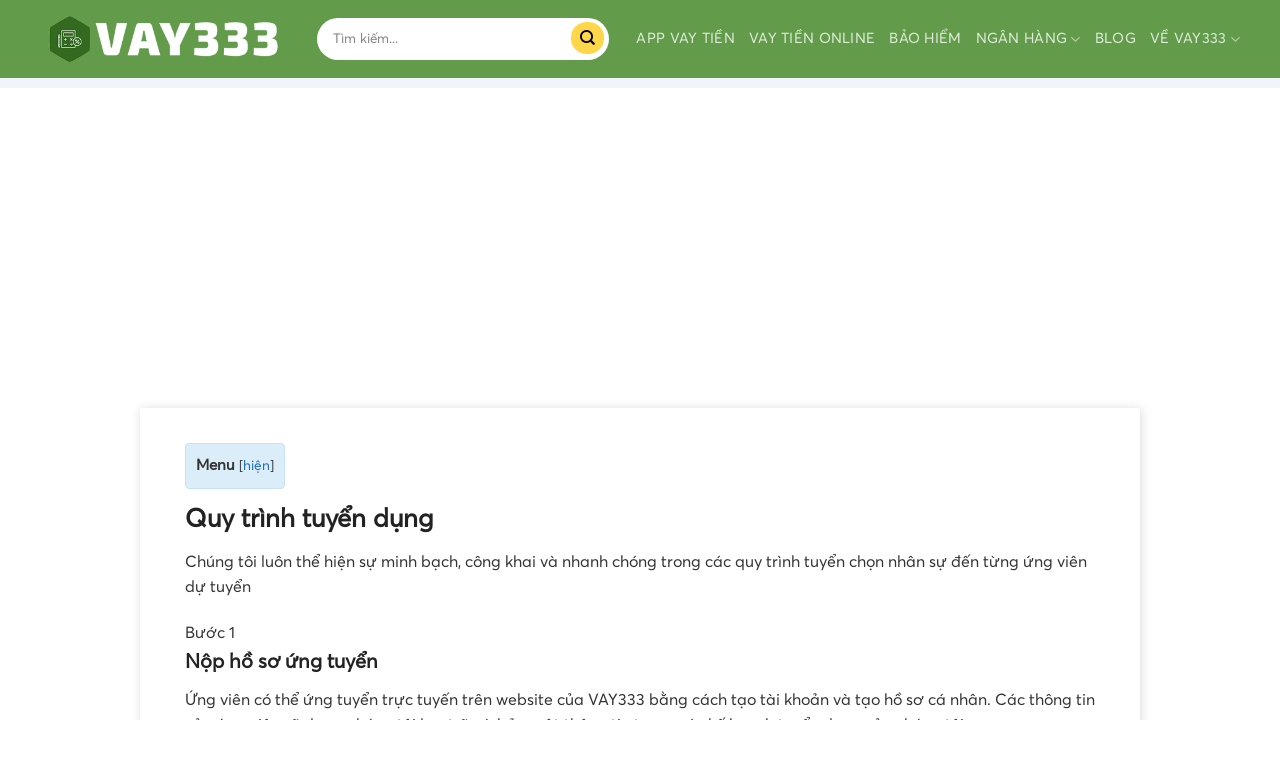

--- FILE ---
content_type: text/html; charset=UTF-8
request_url: https://vay333.net/tuyen-dung
body_size: 19166
content:
<!DOCTYPE html>
<!--[if IE 9 ]> <html lang="vi" prefix="og: https://ogp.me/ns#" class="ie9 loading-site no-js"> <![endif]-->
<!--[if IE 8 ]> <html lang="vi" prefix="og: https://ogp.me/ns#" class="ie8 loading-site no-js"> <![endif]-->
<!--[if (gte IE 9)|!(IE)]><!--><html lang="vi" prefix="og: https://ogp.me/ns#" class="loading-site no-js"> <!--<![endif]-->
<head>
	<meta charset="UTF-8" />
	<link rel="profile" href="http://gmpg.org/xfn/11" />
	<link rel="pingback" href="" />

	<script>(function(html){html.className = html.className.replace(/\bno-js\b/,'js')})(document.documentElement);</script>
	<style>img:is([sizes="auto" i], [sizes^="auto," i]) { contain-intrinsic-size: 3000px 1500px }</style>
	<meta name="viewport" content="width=device-width, initial-scale=1, maximum-scale=1" />
<!-- Search Engine Optimization by Rank Math - https://s.rankmath.com/home -->
<title>Tuyển dụng - Vay 333</title><link rel="stylesheet" href="https://vay333.net/wp-content/cache/min/1/ecf5a33c347c3136432402d9072830ce.css" media="all" data-minify="1" />
<meta name="description" content="Chúng tôi luôn thể hiện sự minh bạch, công khai và nhanh chóng trong các quy trình tuyển chọn nhân sự đến từng ứng viên dự tuyển"/>
<meta name="robots" content="follow, index, max-snippet:-1, max-video-preview:-1, max-image-preview:large"/>
<link rel="canonical" href="https://vay333.net/tuyen-dung" />
<meta property="og:locale" content="vi_VN" />
<meta property="og:type" content="article" />
<meta property="og:title" content="Tuyển dụng - Vay 333" />
<meta property="og:description" content="Chúng tôi luôn thể hiện sự minh bạch, công khai và nhanh chóng trong các quy trình tuyển chọn nhân sự đến từng ứng viên dự tuyển" />
<meta property="og:url" content="https://vay333.net/tuyen-dung" />
<meta property="og:site_name" content="Vay 333" />
<meta property="article:author" content="https://www.facebook.com/profile.php?id=100078419541965" />
<meta property="og:updated_time" content="2021-08-16T14:12:21+00:00" />
<meta name="twitter:card" content="summary_large_image" />
<meta name="twitter:title" content="Tuyển dụng - Vay 333" />
<meta name="twitter:description" content="Chúng tôi luôn thể hiện sự minh bạch, công khai và nhanh chóng trong các quy trình tuyển chọn nhân sự đến từng ứng viên dự tuyển" />
<meta name="twitter:label1" content="Time to read" />
<meta name="twitter:data1" content="1 minute" />
<!-- /Rank Math WordPress SEO plugin -->

<link rel='dns-prefetch' href='//cdn.jsdelivr.net' />

<link rel="alternate" type="application/rss+xml" title="Dòng thông tin Vay 333 &raquo;" href="https://vay333.net/feed" />
<link rel="alternate" type="application/rss+xml" title="Vay 333 &raquo; Dòng bình luận" href="https://vay333.net/comments/feed" />
<link rel="prefetch" href="https://vay333.net/wp-content/themes/flatsome/assets/js/chunk.countup.fe2c1016.js" />
<link rel="prefetch" href="https://vay333.net/wp-content/themes/flatsome/assets/js/chunk.sticky-sidebar.a58a6557.js" />
<link rel="prefetch" href="https://vay333.net/wp-content/themes/flatsome/assets/js/chunk.tooltips.29144c1c.js" />
<link rel="prefetch" href="https://vay333.net/wp-content/themes/flatsome/assets/js/chunk.vendors-popups.947eca5c.js" />
<link rel="prefetch" href="https://vay333.net/wp-content/themes/flatsome/assets/js/chunk.vendors-slider.f0d2cbc9.js" />
<style id='classic-theme-styles-inline-css' type='text/css'>
/*! This file is auto-generated */
.wp-block-button__link{color:#fff;background-color:#32373c;border-radius:9999px;box-shadow:none;text-decoration:none;padding:calc(.667em + 2px) calc(1.333em + 2px);font-size:1.125em}.wp-block-file__button{background:#32373c;color:#fff;text-decoration:none}
</style>



<style id='flatsome-main-inline-css' type='text/css'>
@font-face {
				font-family: "fl-icons";
				font-display: block;
				src: url(https://vay333.net/wp-content/themes/flatsome/assets/css/icons/fl-icons.eot?v=3.15.3);
				src:
					url(https://vay333.net/wp-content/themes/flatsome/assets/css/icons/fl-icons.eot#iefix?v=3.15.3) format("embedded-opentype"),
					url(https://vay333.net/wp-content/themes/flatsome/assets/css/icons/fl-icons.woff2?v=3.15.3) format("woff2"),
					url(https://vay333.net/wp-content/themes/flatsome/assets/css/icons/fl-icons.ttf?v=3.15.3) format("truetype"),
					url(https://vay333.net/wp-content/themes/flatsome/assets/css/icons/fl-icons.woff?v=3.15.3) format("woff"),
					url(https://vay333.net/wp-content/themes/flatsome/assets/css/icons/fl-icons.svg?v=3.15.3#fl-icons) format("svg");
			}
</style>

<style id='rocket-lazyload-inline-css' type='text/css'>
.rll-youtube-player{position:relative;padding-bottom:56.23%;height:0;overflow:hidden;max-width:100%;}.rll-youtube-player:focus-within{outline: 2px solid currentColor;outline-offset: 5px;}.rll-youtube-player iframe{position:absolute;top:0;left:0;width:100%;height:100%;z-index:100;background:0 0}.rll-youtube-player img{bottom:0;display:block;left:0;margin:auto;max-width:100%;width:100%;position:absolute;right:0;top:0;border:none;height:auto;-webkit-transition:.4s all;-moz-transition:.4s all;transition:.4s all}.rll-youtube-player img:hover{-webkit-filter:brightness(75%)}.rll-youtube-player .play{height:100%;width:100%;left:0;top:0;position:absolute;background:url(https://vay333.net/wp-content/plugins/wp-rocket/assets/img/youtube.png) no-repeat center;background-color: transparent !important;cursor:pointer;border:none;}
</style>
<script type="text/javascript" src="https://vay333.net/wp-includes/js/jquery/jquery.min.js?ver=3.7.1" id="jquery-core-js"></script>
<script type="text/javascript" src="https://vay333.net/wp-includes/js/jquery/jquery-migrate.min.js?ver=3.4.1" id="jquery-migrate-js"></script>
<link rel="https://api.w.org/" href="https://vay333.net/wp-json/" /><link rel="alternate" title="JSON" type="application/json" href="https://vay333.net/wp-json/wp/v2/pages/1030" />
<link rel='shortlink' href='https://vay333.net/?p=1030' />
<link rel="alternate" title="oNhúng (JSON)" type="application/json+oembed" href="https://vay333.net/wp-json/oembed/1.0/embed?url=https%3A%2F%2Fvay333.net%2Ftuyen-dung" />
<link rel="alternate" title="oNhúng (XML)" type="text/xml+oembed" href="https://vay333.net/wp-json/oembed/1.0/embed?url=https%3A%2F%2Fvay333.net%2Ftuyen-dung&#038;format=xml" />
<!-- Global site tag (gtag.js) - Google Analytics -->
<script async src="https://www.googletagmanager.com/gtag/js?id=G-G7RQVYK3SW"></script>
<script>
  window.dataLayer = window.dataLayer || [];
  function gtag(){dataLayer.push(arguments);}
  gtag('js', new Date());

  gtag('config', 'G-G7RQVYK3SW');
</script>


<!-- Google Tag Manager -->
<script>(function(w,d,s,l,i){w[l]=w[l]||[];w[l].push({'gtm.start':
new Date().getTime(),event:'gtm.js'});var f=d.getElementsByTagName(s)[0],
j=d.createElement(s),dl=l!='dataLayer'?'&l='+l:'';j.async=true;j.src=
'https://www.googletagmanager.com/gtm.js?id='+i+dl;f.parentNode.insertBefore(j,f);
})(window,document,'script','dataLayer','GTM-MTDBKQV');</script>
<!-- End Google Tag Manager -->


<script async src="https://pagead2.googlesyndication.com/pagead/js/adsbygoogle.js?client=ca-pub-5092619545169639"
     crossorigin="anonymous"></script>


<meta name="google-site-verification" content="sTpcpQb45iCeOjHfIW8lw9FZHmrJ0g5wv1_UwalAclY" />




<script 
type="application/ld+json">
{"@context":"https://schema.org/",
"@graph":[{
"@type":"website",
"@id":"https://vay333.net/#website",
"name":"VAY333",
"url":"https://vay333.net/",
"description":"VAY333 là công ty tư vấn và so sánh các sản phẩm vay tiền online nhanh giúp khách hàng giải quyết nhu cầu tài chính.",
"publisher":{"@id":"kg:/g/11bzvbqpnh"},
"author":{"@id":"kg:/g/11bzvbqpnh"},
"copyrightHolder":{
"@id":"kg:/g/11bzvbqpnh"
},
"about":{"@type":"thing","@id":"kg:/m/05zwgtp",
"name":"Financial Services",
"url":"https://vay333.net/vay-tien/",
"additionalType":"https://en.wikipedia.org/wiki/Financial_services",
"Description":"Financial services are the economic services provided by the finance industry, which encompasses a broad range of businesses that manage money, including credit unions, banks, credit-card companies, insurance companies, accountancy companies, consumer-finance companies, stock brokerages, investment funds, individual managers, and some government-sponsored enterprises",
"sameas":"https://en.wikipedia.org/wiki/Finance"}},
{
"@type":"webpage",
"@id":"https://vay333.net/#webpage",
"name":"#1 Financial Services Agency | VAY333",
"headline":"Financial Services",
"primaryImageOfPage":{"@id":"https://vay333.net/#primaryimage"},
"description":"VAY333 là công ty tư vấn và so sánh các sản phẩm vay tiền online nhanh giúp khách hàng giải quyết nhu cầu tài chính.",
"url":"https://vay333.net/",
"inLanguage":"Vi-VN",
"isPartOf":{"@id":"https://vay333.net/#website"}},
{
"@type":"LocalBusiness",
"@id":"kg:/g/11bzvbqpnh",
"name":"VAY333",
"legalName":"Công ty TNHH TNHH tư vấn tài chính VAY333",

"additionalType":
["công ty VAY333","VAY333"],
"description":"VAY333 là công ty tư vấn và so sánh các sản phẩm vay tiền online nhanh giúp khách hàng giải quyết nhu cầu tài chính.",
"url":"https://vay333.net/",
"mainEntityOfPage":{
"@type":"webpage",
"@id":"https://vay333.net/about/#webpage"},
"sameAs":[
"https://vay333net.blogspot.com/",
"https://www.linkedin.com/in/vay333/",
"https://www.youtube.com/channel/UCNnWodSWIeFXNNftaiY6IJA/about",
"https://www.pinterest.com/vay333net/",
"https://vay333.tumblr.com/",
"https://www.flickr.com/people/193032026@N05/",
"https://en.gravatar.com/vay333",
"https://about.me/vay333"],
"currenciesAccepted":"VND",
"openingHours":["Mo, Tu, We, Th, Fr, Sa"],
"paymentAccepted":["Cash","Credit Card"],
"priceRange":"750000-450000000",
"logo":{
"@type":"ImageObject",
"@id":"https://vay333.net/#logo",
"url":"https://vay333.net/wp-content/uploads/2021/04/cropped-VAY333-1.jpg",
"width":200,"height":26},
"slogan":"Tư vấn tài chính vay tiền Online",
"image":{"@id":"https://vay333.net/#logo"},
"location":
{
"@type":"PostalAddress","@id":
"https://vay333.net/#address",
"name":"Văn phòng đại diện",
"streetAddress":"100 Bạch Đằng, Phường 2, Tân Bình, Thành phố Hồ Chí Minh, Việt Nam",
"addressLocality":"Tân Bình",
"addressRegion":"Thành phố Hồ Chí Minh",
"addressCountry":"Việt Nam"},
"address":{"@id":"https://vay333.net/#address"},
"hasMap":"https://g.page/vay333?share",
"areaServed":{
"@type":"AdministrativeArea",
"name":"Việt Nam",
"@id":"kg:/m/01crd5",
"url":"https://vi.wikipedia.org/wiki/Vi%E1%BB%87t_Nam",
"hasMap":"https://www.google.com/maps?cid=12698937955444482750"},
"award":"Công ty TNHH tư vấn tài chính VAY333",
"contactPoint":{
"@type":"contactPoint",
"email":"vay333.net@gmail.com",
"telephone":"+84910081999",
"areaServed":{"@id":"kg:/m/01crd5"}},
"telephone":"+84910081999",
"employees":{
"@type":"person",
"name":"Trúc Hoa",
"url":["https://vay333.net/vay-tien/author/truchoa/"],
"image":"https://vay333.net/vay-tien/author/truchoa/",
"jobTitle":{
"@type":"DefinedTerm",
"name":"Finance Manager",
"description":"A financial adviser or financial advisor is a professional who provides financial services to clients based on their financial situation. In many countries, financial advisors must complete specific training and be registered with a regulatory body in order to provide advice.",
"url":"https://targetjobs.co.uk/careers-advice/job-descriptions/279529-financial-manager-job-description"}},
"founder":{
"@type":"Person",
"alternateName":["Nguyễn Thành Phúc","Nguyen Thanh Phuc"],
"sameAs":[
"https://www.facebook.com/profile.php?id=100078419541965",
"https://vay333.net/nguyen-thanh-phuc",
"https://gocnhin.com.vn/11855/pho-tong-giam-doc-nguyen-thanh-phuc-khong-co-viec-nhan-vien-fe-credit-den-nha-khach-hang-de-thu-hoi-no.html",
"https://cafebiz.vn/pho-tgd-fe-credit-cho-vay-tieu-dung-100-la-tin-chap-khong-tai-san-dam-bao-neu-khong-goi-dien-lam-sao-doi-duoc-no-20210325132730736.chn",
"https://etime.danviet.vn/pho-tgd-fe-credit-hay-de-tai-chinh-tieu-dung-phat-trien-theo-thi-truong-20210326094014933.htm"],
"address":{
"@type":
"PostalAddress","addressLocality":"Hà Nội, Việt Nam","addressRegion":"Việt Nam"},
"knows":[{"@context":"https://schema.org",
"@type":"Person",
"sameAs":[
"https://vi.wikipedia.org/wiki/Warren_Buffett"],
"name":"Warren Buffett",
"jobTitle":"CEO",
"WorksFor":"Berkshire Hathaway",
"birthDate":"1930-8-30T17:00:00.000Z",
"url":"https://vi.wikipedia.org/wiki/Warren_Buffett",
"@id":"kg:/m/026w6n_",
"mainEntityOfPage":"https://vi.wikipedia.org/wiki/Warren_Buffett",
"image":"https://upload.wikimedia.org/wikipedia/commons/thumb/5/51/Warren_Buffett_KU_Visit.jpg/405px-Warren_Buffett_KU_Visit.jpg"}],
"knowsAbout":[{
"@type":"Specialty",
"additionalType":["https://www.google.com.vn/search?q=online+financial+advice&sxsrf=ALeKk01p6mhO4V-V6fzsMOg10vmpAqXmyg%3A1621652898738&ei=onWoYL2qLL6Or7wPoca64AI&oq=online+financial+advice&gs_lcp=[base64]&sclient=gws-wiz&ved=0ahUKEwi9g-nnp9zwAhU-x4sBHSGjDiwQ4dUDCA4&uact=5"],
"sameAs":["https://en.wikipedia.org/wiki/Financial_services"],
"name":"Cho vay tiền online",
"description":"Trong tài chính, một khoản vay là việc một cá nhân, tổ chức hay thực thể cho một cá nhân, tổ chức hay thực thể khác mượn tiền. Khoản vay không kỳ hạn là một hình thức cho vay ngắn hạn",
"url":"https://vay333.net/vay-tien/","@id":"kg:/m/019qb_"}],
"url":"https://vay333.net/vay-tien/author/vay333",
"mainEntityOfPage":"https://vay333.net/vay-tien/author/vay333",
"@id":"https://vay333.net/vay-tien/author/vay333#person",
"familyName":"Nguyễn",
"additionalName":"Thành",
"givenName":"Phúc",
"name":"Nguyễn Thành Phúc",
"height":"1m68",
"description":"Ông Nguyễn Thành Phúc là 1 trong 13 thành viên sáng lập Công ty TNHH tư vấn tài chính Vay333 và hiện đang giữ chức Tổng giám đốc VAY333. Tốt nghiệp Đại học Quốc tế RMIT Việt Nam, sau đó đi làm với gần 10 năm kinh nghiệm làm việc tại các công ty tài chính lớn của Việt Nam. Ông có đóng góp to lớn vào sự phát triển của Công ty TNHH tư vấn tài chính Vay333.",
"jobTitle":{
"@type":"DefinedTerm","name":"CEO",
"description":"CEO là viết tắt của từ Chief Executive Officer, có nghĩa là giám đốc điều hành, giữ trách nhiệm thực hiện những chính sách của hội đồng quản trị. Ở những tập đoàn có tổ chức chặt chẽ, các bạn sẽ thấy chủ tịch hội đồng quản trị thường đảm nhận luôn chức vụ CEO này",
"url":[
"https://vi.wikipedia.org/wiki/T%E1%BB%95ng_gi%C3%A1m_%C4%91%E1%BB%91c_%C4%91i%E1%BB%81u_h%C3%A0nh",
"https://iconicjob.vn/blog/ceo-la-gi-cac-cong-viec-ceo-phai-lam/"]},
"gender":"https://schema.org/Male",
"email":"vay333.net@gmail.com",
"image":"https://vay333.net/wp-content/uploads/2022/02/ceo-vay333.jpg",
"birthDate":"1997-12-23",
"worksFor":{"@id":"kg:/g/11bzvbqpnh"},
"nationality":{
"@type":"Country","@id":"kg:/m/0hn4h",
"url":
"https://vi.wikipedia.org/wiki/H%E1%BB%93_Ch%C3%AD_Minh",
"name":"Việt Nam",
"sameAs":"https://en.wikipedia.org/wiki/Ho_Chi_Minh",
"logo":"https://images.app.goo.gl/iDGff4xXc8h5tAny7",
"hasMap":"https://goo.gl/maps/4G6nN2JSPhRdVr6Y9"},
"alumniOf":[{
"@type":"EducationalOrganization",
"name":"Đại học Quốc tế RMIT Việt Nam",
"description":"Học viện Công nghệ Hoàng gia Melbourne là một trường đại học Úc hoạt động tại Việt Nam với hai học sở tại thành phố Hồ Chí Minh và Hà Nội. Phân hiệu tại Việt Nam của trường có tên chính thức là Đại học RMIT Việt Nam, thường được gọi là RMIT Việt Nam trong khi cơ sở chính tại Úc được biết đến với tên gọi Đại học RMIT.",
"url":"https://www.rmit.edu.vn/vi",
"logo":"https://upload.wikimedia.org/wikipedia/commons/b/b5/CFC_2017.png"},
{"@type":"EducationalOrganization",
"name":"Nguyen Thuong Hien High School",
"description":"Nguyễn Thượng Hiền High School is a public high school in Hồ Chí Minh City, Vietnam. It was established in 1970 under the name Tân Bình High School. Being one of the four advanced public magnet schools in the city, Nguyễn Thượng Hiền ranks thirtieth nationally in the 2012 Vietnam university admission ranking.",
"url":"http://nth.e-school.edu.vn/",
"logo":"https://upload.wikimedia.org/wikipedia/en/4/41/Nguyen_Thuong_Hien_High_School_%28logo%29.png"}]},
"foundingDate":"2016-11-30",
"foundingLocation":{
"@type":"place",
"@id":"kg:/m/0hn4h",
"name":"Hồ Chí Minh",
"URL":"https://vi.wikipedia.org/wiki/H%E1%BB%93_Ch%C3%AD_Minh",
"hasmap":"https://www.google.com/maps?cid=17392719987004412203"},
"hasOfferCatalog":{
"@type":"OfferCatalog",
"itemListElement":[{
"@type":"ListItem",
"item":{
"@type":"service",
"@id":"https://vay333.net/vay-tien/#service",
"name":"Vay tiền Online nhanh nóng",
"url":"https://vay333.net/vay-tien/"}},
{
"@type":"ListItem",
"item":{
"@type":"service",
"@id":"https://vay333.net/bao-hiem/#service",
"name":"Bảo hiểm",
"url":"https://vay333.net/bao-hiem/"}},
{
"@type":"ListItem",
"item":{
"@type":"service",
"@id":"https://vay333.net/the-tin-dung/#service",
"name":"Thẻ tín dụng",
"url":"https://vay333.net/the-tin-dung/"}},
{
"@type":"ListItem",
"item":{
"@type":"service",
"@id":"https://vay333.net/#service",
"name":"App vay tiền",
"url":"https://vay333.net/"}},
{
"@type":"ListItem",
"item":{
"@type":"service",
"@id":"https://play.google.com/store/apps/details?id=com.kingofapp.SffdBcebfSSfSEOfIScPTPeL#service",
"name":"App VAY333",
"url":"https://play.google.com/store/apps/details?id=com.kingofapp.SffdBcebfSSfSEOfIScPTPeL"}}]},
"interactionStatistic":"100000",
"knowsAbout":[{"@id":"kg:/m/05zwgtp"},
{"@id":"kg:/m/019qb_"}],
"knowsLanguage":["vi","en"],
"numberOfEmployees":"50",
"taxID":"0314135818"}]}
</script>



<meta name="ahrefs-site-verification" content="b67910eb15f0260a9afb10b29a46b14ba1f950ca30892b133e5862aac3361aff">
<style>.bg{opacity: 0; transition: opacity 1s; -webkit-transition: opacity 1s;} .bg-loaded{opacity: 1;}</style><!--[if IE]><link rel="stylesheet" type="text/css" href="https://vay333.net/wp-content/themes/flatsome/assets/css/ie-fallback.css"><script src="//cdnjs.cloudflare.com/ajax/libs/html5shiv/3.6.1/html5shiv.js"></script><script>var head = document.getElementsByTagName('head')[0],style = document.createElement('style');style.type = 'text/css';style.styleSheet.cssText = ':before,:after{content:none !important';head.appendChild(style);setTimeout(function(){head.removeChild(style);}, 0);</script><script src="https://vay333.net/wp-content/themes/flatsome/assets/libs/ie-flexibility.js"></script><![endif]--><link rel="icon" href="https://vay333.net/wp-content/uploads/2021/10/Kich-hoat-the-BIDV-bang-cach-gui-SMS-nhanh-chong-150x150.jpg" sizes="32x32" />
<link rel="icon" href="https://vay333.net/wp-content/uploads/2021/10/Kich-hoat-the-BIDV-bang-cach-gui-SMS-nhanh-chong.jpg" sizes="192x192" />
<link rel="apple-touch-icon" href="https://vay333.net/wp-content/uploads/2021/10/Kich-hoat-the-BIDV-bang-cach-gui-SMS-nhanh-chong.jpg" />
<meta name="msapplication-TileImage" content="https://vay333.net/wp-content/uploads/2021/10/Kich-hoat-the-BIDV-bang-cach-gui-SMS-nhanh-chong.jpg" />
<style id="custom-css" type="text/css">:root {--primary-color: #629c4b;}.full-width .ubermenu-nav, .container, .row{max-width: 1230px}.row.row-collapse{max-width: 1200px}.row.row-small{max-width: 1222.5px}.row.row-large{max-width: 1260px}.sticky-add-to-cart--active, #wrapper,#main,#main.dark{background-color: #f1f4fb}.header-main{height: 78px}#logo img{max-height: 78px}#logo{width:247px;}.header-bottom{min-height: 43px}.header-top{min-height: 38px}.transparent .header-main{height: 30px}.transparent #logo img{max-height: 30px}.has-transparent + .page-title:first-of-type,.has-transparent + #main > .page-title,.has-transparent + #main > div > .page-title,.has-transparent + #main .page-header-wrapper:first-of-type .page-title{padding-top: 30px;}.header.show-on-scroll,.stuck .header-main{height:70px!important}.stuck #logo img{max-height: 70px!important}.search-form{ width: 94%;}.header-bg-color {background-color: #629c4b}.header-bottom {background-color: #ffffff}.header-main .nav > li > a{line-height: 16px }.stuck .header-main .nav > li > a{line-height: 50px }.header-bottom-nav > li > a{line-height: 16px }@media (max-width: 549px) {.header-main{height: 70px}#logo img{max-height: 70px}}.nav-dropdown{font-size:100%}.header-top{background-color:#f5f8ff!important;}/* Color */.accordion-title.active, .has-icon-bg .icon .icon-inner,.logo a, .primary.is-underline, .primary.is-link, .badge-outline .badge-inner, .nav-outline > li.active> a,.nav-outline >li.active > a, .cart-icon strong,[data-color='primary'], .is-outline.primary{color: #629c4b;}/* Color !important */[data-text-color="primary"]{color: #629c4b!important;}/* Background Color */[data-text-bg="primary"]{background-color: #629c4b;}/* Background */.scroll-to-bullets a,.featured-title, .label-new.menu-item > a:after, .nav-pagination > li > .current,.nav-pagination > li > span:hover,.nav-pagination > li > a:hover,.has-hover:hover .badge-outline .badge-inner,button[type="submit"], .button.wc-forward:not(.checkout):not(.checkout-button), .button.submit-button, .button.primary:not(.is-outline),.featured-table .title,.is-outline:hover, .has-icon:hover .icon-label,.nav-dropdown-bold .nav-column li > a:hover, .nav-dropdown.nav-dropdown-bold > li > a:hover, .nav-dropdown-bold.dark .nav-column li > a:hover, .nav-dropdown.nav-dropdown-bold.dark > li > a:hover, .header-vertical-menu__opener ,.is-outline:hover, .tagcloud a:hover,.grid-tools a, input[type='submit']:not(.is-form), .box-badge:hover .box-text, input.button.alt,.nav-box > li > a:hover,.nav-box > li.active > a,.nav-pills > li.active > a ,.current-dropdown .cart-icon strong, .cart-icon:hover strong, .nav-line-bottom > li > a:before, .nav-line-grow > li > a:before, .nav-line > li > a:before,.banner, .header-top, .slider-nav-circle .flickity-prev-next-button:hover svg, .slider-nav-circle .flickity-prev-next-button:hover .arrow, .primary.is-outline:hover, .button.primary:not(.is-outline), input[type='submit'].primary, input[type='submit'].primary, input[type='reset'].button, input[type='button'].primary, .badge-inner{background-color: #629c4b;}/* Border */.nav-vertical.nav-tabs > li.active > a,.scroll-to-bullets a.active,.nav-pagination > li > .current,.nav-pagination > li > span:hover,.nav-pagination > li > a:hover,.has-hover:hover .badge-outline .badge-inner,.accordion-title.active,.featured-table,.is-outline:hover, .tagcloud a:hover,blockquote, .has-border, .cart-icon strong:after,.cart-icon strong,.blockUI:before, .processing:before,.loading-spin, .slider-nav-circle .flickity-prev-next-button:hover svg, .slider-nav-circle .flickity-prev-next-button:hover .arrow, .primary.is-outline:hover{border-color: #629c4b}.nav-tabs > li.active > a{border-top-color: #629c4b}.widget_shopping_cart_content .blockUI.blockOverlay:before { border-left-color: #629c4b }.woocommerce-checkout-review-order .blockUI.blockOverlay:before { border-left-color: #629c4b }/* Fill */.slider .flickity-prev-next-button:hover svg,.slider .flickity-prev-next-button:hover .arrow{fill: #629c4b;}/* Background Color */[data-icon-label]:after, .secondary.is-underline:hover,.secondary.is-outline:hover,.icon-label,.button.secondary:not(.is-outline),.button.alt:not(.is-outline), .badge-inner.on-sale, .button.checkout, .single_add_to_cart_button, .current .breadcrumb-step{ background-color:#629c4b; }[data-text-bg="secondary"]{background-color: #629c4b;}/* Color */.secondary.is-underline,.secondary.is-link, .secondary.is-outline,.stars a.active, .star-rating:before, .woocommerce-page .star-rating:before,.star-rating span:before, .color-secondary{color: #629c4b}/* Color !important */[data-text-color="secondary"]{color: #629c4b!important;}/* Border */.secondary.is-outline:hover{border-color:#629c4b}body{font-family:"Lato", sans-serif}body{font-weight: 400}body{color: #333333}.nav > li > a {font-family:"Lato", sans-serif;}.mobile-sidebar-levels-2 .nav > li > ul > li > a {font-family:"Lato", sans-serif;}.nav > li > a {font-weight: 700;}.mobile-sidebar-levels-2 .nav > li > ul > li > a {font-weight: 700;}h1,h2,h3,h4,h5,h6,.heading-font, .off-canvas-center .nav-sidebar.nav-vertical > li > a{font-family: "Lato", sans-serif;}h1,h2,h3,h4,h5,h6,.heading-font,.banner h1,.banner h2{font-weight: 700;}h1,h2,h3,h4,h5,h6,.heading-font{color: #222222;}.alt-font{font-family: "Dancing Script", sans-serif;}.alt-font{font-weight: 400!important;}.header:not(.transparent) .header-bottom-nav.nav > li > a{color: #20315c;}.header:not(.transparent) .header-bottom-nav.nav > li > a:hover,.header:not(.transparent) .header-bottom-nav.nav > li.active > a,.header:not(.transparent) .header-bottom-nav.nav > li.current > a,.header:not(.transparent) .header-bottom-nav.nav > li > a.active,.header:not(.transparent) .header-bottom-nav.nav > li > a.current{color: #292bb7;}.header-bottom-nav.nav-line-bottom > li > a:before,.header-bottom-nav.nav-line-grow > li > a:before,.header-bottom-nav.nav-line > li > a:before,.header-bottom-nav.nav-box > li > a:hover,.header-bottom-nav.nav-box > li.active > a,.header-bottom-nav.nav-pills > li > a:hover,.header-bottom-nav.nav-pills > li.active > a{color:#FFF!important;background-color: #292bb7;}a{color: #1a6dbb;}a:hover{color: #1e73be;}.tagcloud a:hover{border-color: #1e73be;background-color: #1e73be;}.footer-2{background-color: #ffffff}.absolute-footer, html{background-color: #ffffff}.page-title-small + main .product-container > .row{padding-top:0;}button[name='update_cart'] { display: none; }.label-new.menu-item > a:after{content:"New";}.label-hot.menu-item > a:after{content:"Hot";}.label-sale.menu-item > a:after{content:"Sale";}.label-popular.menu-item > a:after{content:"Popular";}</style>		<style type="text/css" id="wp-custom-css">
			table tr:nth-child(even) {
background: #fff9ed;
}


table {
box-shadow:0 0 40px 0 rgb(0 0 0 / 15%);
border-radius: 5px;
}

table tr td {
padding: 15px !important;
}

table tr td:first-child {
border-right: 1px solid gray;
}		</style>
		<noscript><style id="rocket-lazyload-nojs-css">.rll-youtube-player, [data-lazy-src]{display:none !important;}</style></noscript></head>

<body class="wp-singular page-template-default page page-id-1030 wp-custom-logo wp-theme-flatsome wp-child-theme-flatsome-child lightbox nav-dropdown-has-arrow nav-dropdown-has-shadow nav-dropdown-has-border">


<a class="skip-link screen-reader-text" href="#main">Skip to content</a>

<div id="wrapper">

	
	<header id="header" class="header has-sticky sticky-jump">
		<div class="header-wrapper">
			<div id="masthead" class="header-main nav-dark">
      <div class="header-inner flex-row container logo-left medium-logo-center" role="navigation">

          <!-- Logo -->
          <div id="logo" class="flex-col logo">
            
<!-- Header logo -->
<a href="https://vay333.net/" title="Vay 333" rel="home">
		<img width="400" height="100" src="data:image/svg+xml,%3Csvg%20xmlns='http://www.w3.org/2000/svg'%20viewBox='0%200%20400%20100'%3E%3C/svg%3E" class="header_logo header-logo" alt="Vay 333" data-lazy-src="https://vay333.net/wp-content/uploads/2022/05/logo-vay.png"/><noscript><img width="400" height="100" src="https://vay333.net/wp-content/uploads/2022/05/logo-vay.png" class="header_logo header-logo" alt="Vay 333"/></noscript><img  width="400" height="100" src="data:image/svg+xml,%3Csvg%20xmlns='http://www.w3.org/2000/svg'%20viewBox='0%200%20400%20100'%3E%3C/svg%3E" class="header-logo-dark" alt="Vay 333" data-lazy-src="https://vay333.net/wp-content/uploads/2022/05/logo-vay.png"/><noscript><img  width="400" height="100" src="https://vay333.net/wp-content/uploads/2022/05/logo-vay.png" class="header-logo-dark" alt="Vay 333"/></noscript></a>
          </div>

          <!-- Mobile Left Elements -->
          <div class="flex-col show-for-medium flex-left">
            <ul class="mobile-nav nav nav-left ">
              <li class="nav-icon has-icon">
  		<a href="#" data-open="#main-menu" data-pos="left" data-bg="main-menu-overlay" data-color="" class="is-small" aria-label="Menu" aria-controls="main-menu" aria-expanded="false">
		
		  <i class="icon-menu" ></i>
		  		</a>
	</li>            </ul>
          </div>

          <!-- Left Elements -->
          <div class="flex-col hide-for-medium flex-left
            flex-grow">
            <ul class="header-nav header-nav-main nav nav-left  nav-uppercase" >
              <li class="header-search-form search-form html relative has-icon">
	<div class="header-search-form-wrapper">
		<div class="searchform-wrapper ux-search-box relative form-flat is-normal"><form method="get" class="searchform" action="https://vay333.net/" role="search">
		<div class="flex-row relative">
			<div class="flex-col flex-grow">
	   	   <input type="search" class="search-field mb-0" name="s" value="" id="s" placeholder="Tìm kiếm..." />
			</div>
			<div class="flex-col">
				<button type="submit" class="ux-search-submit submit-button secondary button icon mb-0" aria-label="Submit">
					<i class="icon-search" ></i>				</button>
			</div>
		</div>
    <div class="live-search-results text-left z-top"></div>
</form>
</div>	</div>
</li>            </ul>
          </div>

          <!-- Right Elements -->
          <div class="flex-col hide-for-medium flex-right">
            <ul class="header-nav header-nav-main nav nav-right  nav-uppercase">
              <li id="menu-item-1025" class="menu-item menu-item-type-custom menu-item-object-custom menu-item-home menu-item-1025 menu-item-design-default"><a href="https://vay333.net/" class="nav-top-link">App vay tiền</a></li>
<li id="menu-item-1019" class="menu-item menu-item-type-custom menu-item-object-custom menu-item-1019 menu-item-design-default"><a href="https://vay333.net/vay-tien/" class="nav-top-link">Vay tiền online</a></li>
<li id="menu-item-1147" class="menu-item menu-item-type-custom menu-item-object-custom menu-item-1147 menu-item-design-default"><a href="https://vay333.net/bao-hiem/" class="nav-top-link">Bảo hiểm</a></li>
<li id="menu-item-2395" class="menu-item menu-item-type-taxonomy menu-item-object-category menu-item-has-children menu-item-2395 menu-item-design-default has-dropdown"><a href="https://vay333.net/ngan-hang" class="nav-top-link">Ngân Hàng<i class="icon-angle-down" ></i></a>
<ul class="sub-menu nav-dropdown nav-dropdown-default">
	<li id="menu-item-2397" class="menu-item menu-item-type-taxonomy menu-item-object-category menu-item-has-children menu-item-2397 nav-dropdown-col"><a href="https://vay333.net/ngan-hang/the-ngan-hang">Thẻ ngân hàng</a>
	<ul class="sub-menu nav-column nav-dropdown-default">
		<li id="menu-item-2393" class="menu-item menu-item-type-custom menu-item-object-custom menu-item-2393"><a href="https://vay333.net/the-tin-dung/">Thẻ tín dụng</a></li>
	</ul>
</li>
	<li id="menu-item-2396" class="menu-item menu-item-type-taxonomy menu-item-object-category menu-item-2396"><a href="https://vay333.net/ngan-hang/kien-thuc-ngan-hang">Kiến thức ngân hàng</a></li>
	<li id="menu-item-5406" class="menu-item menu-item-type-taxonomy menu-item-object-category menu-item-5406"><a href="https://vay333.net/ngan-hang/bieu-phi-ngan-hang">Biểu phí ngân hàng</a></li>
	<li id="menu-item-5407" class="menu-item menu-item-type-taxonomy menu-item-object-category menu-item-5407"><a href="https://vay333.net/ngan-hang/gio-lam-viec-ngan-hang">Giờ làm việc ngân hàng</a></li>
	<li id="menu-item-5408" class="menu-item menu-item-type-taxonomy menu-item-object-category menu-item-5408"><a href="https://vay333.net/ngan-hang/internet-banking">Internet Banking</a></li>
	<li id="menu-item-5409" class="menu-item menu-item-type-taxonomy menu-item-object-category menu-item-5409"><a href="https://vay333.net/ngan-hang/lai-suat-ngan-hang">Lãi suất ngân hàng</a></li>
	<li id="menu-item-5410" class="menu-item menu-item-type-taxonomy menu-item-object-category menu-item-5410"><a href="https://vay333.net/ngan-hang/ma-swift-code">Mã swift code</a></li>
	<li id="menu-item-5411" class="menu-item menu-item-type-taxonomy menu-item-object-category menu-item-5411"><a href="https://vay333.net/ngan-hang/the-ngan-hang">Thẻ ngân hàng</a></li>
	<li id="menu-item-5412" class="menu-item menu-item-type-taxonomy menu-item-object-category menu-item-5412"><a href="https://vay333.net/ngan-hang/tong-dai-ngan-hang">Tổng đài ngân hàng</a></li>
	<li id="menu-item-5413" class="menu-item menu-item-type-taxonomy menu-item-object-category menu-item-5413"><a href="https://vay333.net/ngan-hang/tra-cuu">Tra cứu</a></li>
	<li id="menu-item-5414" class="menu-item menu-item-type-taxonomy menu-item-object-category menu-item-5414"><a href="https://vay333.net/ngan-hang/ty-gia">Tỷ giá</a></li>
</ul>
</li>
<li id="menu-item-2394" class="menu-item menu-item-type-taxonomy menu-item-object-category menu-item-2394 menu-item-design-default"><a href="https://vay333.net/blog" class="nav-top-link">Blog</a></li>
<li id="menu-item-4863" class="menu-item menu-item-type-custom menu-item-object-custom menu-item-has-children menu-item-4863 menu-item-design-default has-dropdown"><a href="#" class="nav-top-link">Về VAY333<i class="icon-angle-down" ></i></a>
<ul class="sub-menu nav-dropdown nav-dropdown-default">
	<li id="menu-item-4864" class="menu-item menu-item-type-custom menu-item-object-custom menu-item-4864"><a href="https://vay333.net/nguyen-thanh-phuc">CEO/ Giám đốc</a></li>
	<li id="menu-item-1124" class="menu-item menu-item-type-post_type menu-item-object-page menu-item-1124"><a href="https://vay333.net/about-2">Giới thiệu</a></li>
	<li id="menu-item-1125" class="menu-item menu-item-type-post_type menu-item-object-page menu-item-1125"><a href="https://vay333.net/contact">Liên hệ</a></li>
</ul>
</li>
            </ul>
          </div>

          <!-- Mobile Right Elements -->
          <div class="flex-col show-for-medium flex-right">
            <ul class="mobile-nav nav nav-right ">
              <li class="header-search header-search-lightbox has-icon">
	<div class="header-button">		<a href="#search-lightbox" aria-label="Search" data-open="#search-lightbox" data-focus="input.search-field"
		class="icon button circle is-outline is-small">
		<i class="icon-search" style="font-size:16px;"></i></a>
		</div>
		
	<div id="search-lightbox" class="mfp-hide dark text-center">
		<div class="searchform-wrapper ux-search-box relative form-flat is-large"><form method="get" class="searchform" action="https://vay333.net/" role="search">
		<div class="flex-row relative">
			<div class="flex-col flex-grow">
	   	   <input type="search" class="search-field mb-0" name="s" value="" id="s" placeholder="Tìm kiếm..." />
			</div>
			<div class="flex-col">
				<button type="submit" class="ux-search-submit submit-button secondary button icon mb-0" aria-label="Submit">
					<i class="icon-search" ></i>				</button>
			</div>
		</div>
    <div class="live-search-results text-left z-top"></div>
</form>
</div>	</div>
</li>
            </ul>
          </div>

      </div>
     
            <div class="container"><div class="top-divider full-width"></div></div>
      </div>
<div class="header-bg-container fill"><div class="header-bg-image fill"></div><div class="header-bg-color fill"></div></div>		</div>
	</header>

	
	<main id="main" class="">
<div id="content" class="content-area page-wrapper" role="main">
	<div class="row row-main">
		<div class="large-12 col">
			<div class="col-inner">
				
				
														
						<div class="section__head">
<div id="toc_container" class="no_bullets"><p class="toc_title">Menu</p><ul class="toc_list"><li><a href="#Quy_trinh_tuyen_dung"><span class="toc_number toc_depth_1">1</span> Quy trình tuyển dụng</a><ul><li><a href="#Nop_ho_so_ung_tuyen"><span class="toc_number toc_depth_2">1.1</span> Nộp hồ sơ ứng tuyển</a></li><li><a href="#Thi_tuyen_phong_van_ho_so"><span class="toc_number toc_depth_2">1.2</span> Thi tuyển &amp; phỏng vấn hồ sơ</a></li><li><a href="#Phong_van_lua_chon_va_thong_bao_ket_qua"><span class="toc_number toc_depth_2">1.3</span> Phỏng vấn lựa chọn và thông báo kết quả</a></li></ul></li></ul></div>
<h2 id="quy-trinh-tuyen-dung"><span id="Quy_trinh_tuyen_dung">Quy trình tuyển dụng</span></h2>
</div>
<div class="progress-wrap">
<div class="progress-info">
<p>Chúng tôi luôn thể hiện sự minh bạch, công khai và nhanh chóng trong các quy trình tuyển chọn nhân sự đến từng ứng viên dự tuyển</p>
</div>
<div class="progress-step">
<div class="animated animated fadeInUp step-item wow">
<div class="step-num">Bước 1</div>
<h3><span id="Nop_ho_so_ung_tuyen">Nộp hồ sơ ứng tuyển</span></h3>
<p>Ứng viên có thể ứng tuyển trực tuyến trên website của VAY333 bằng cách tạo tài khoản và tạo hồ sơ cá nhân. Các thông tin của ứng viên sẽ được chúng tôi lưu trữ và bảo mật thông tin trong các kế hoạch tuyển dụng của chúng tôi.</p>
</div>
<div class="animated animated fadeInUp step-item wow">
<div class="step-num">Bước 2</div>
<h3><span id="Thi_tuyen_phong_van_ho_so">Thi tuyển &amp; phỏng vấn hồ sơ</span></h3>
<p>Chúng tôi sẽ liên hệ trực tiếp với các ứng viên đạt yêu cầu sau khi xem xét hồ sơ dự tuyển. Tùy vào từng vị trí tuyển dụng sẽ có bài thi tuyển phù hợp, toàn bộ việc thi tuyển này đều được thực hiện trực tuyến.</p>
</div>
<div class="animated animated fadeInUp step-item wow">
<div class="step-num">Bước 3</div>
<h3><span id="Phong_van_lua_chon_va_thong_bao_ket_qua">Phỏng vấn lựa chọn và thông báo kết quả</span></h3>
<p>Sau thời gian từ <strong>06-07</strong> ngày kể từ ngày thi tuyển/phỏng vấn lựa chọn, chúng tôi sẽ thông báo kết quả trực tiếp đến email của ứng viên dự tuyển. Đối với những ứng viên đạt, Bộ phận Tuyển dụng sẽ liên hệ trực tiếp để trao đổi về các chế độ đãi ngộ và hướng dẫn các thủ tục nhận việc khi gia nhập VAY333.</p>
</div>
</div>
</div>

						
												</div>
		</div>
	</div>
</div>


</main>

<footer id="footer" class="footer-wrapper">

	
<!-- FOOTER 1 -->

<!-- FOOTER 2 -->
<div class="footer-widgets footer footer-2 ">
		<div class="row large-columns-3 mb-0">
	   		<div id="text-3" class="col pb-0 widget widget_text">			<div class="textwidget"><p><img decoding="async" class="alignnone size-medium wp-image-5403" src="data:image/svg+xml,%3Csvg%20xmlns='http://www.w3.org/2000/svg'%20viewBox='0%200%20300%2075'%3E%3C/svg%3E" alt="" width="300" height="75" data-lazy-srcset="https://vay333.net/wp-content/uploads/2022/05/logo-vay-new-300x75.png 300w, https://vay333.net/wp-content/uploads/2022/05/logo-vay-new.png 400w" data-lazy-sizes="(max-width: 300px) 100vw, 300px" data-lazy-src="https://vay333.net/wp-content/uploads/2022/05/logo-vay-new-300x75.png" /><noscript><img decoding="async" class="alignnone size-medium wp-image-5403" src="https://vay333.net/wp-content/uploads/2022/05/logo-vay-new-300x75.png" alt="" width="300" height="75" srcset="https://vay333.net/wp-content/uploads/2022/05/logo-vay-new-300x75.png 300w, https://vay333.net/wp-content/uploads/2022/05/logo-vay-new.png 400w" sizes="(max-width: 300px) 100vw, 300px" /></noscript></p>
<p>VAY333 là trang web tư vấn và so sánh các sản phẩm vay tiền online nhanh giúp khách hàng giải quyết nhu cầu tài chính.<br />
VAY333.NET không phải là tổ chức tín dụng, ngân hàng hay công ty cho vay!<br />
Chúng tôi chỉ tập hợp những ứng dụng cho vay từ các công ty được cấp phép và hướng dẫn, gợi ý khoản vay phù hợp cho khách hàng.</p>
</div>
		</div><div id="text-4" class="col pb-0 widget widget_text"><span class="widget-title">Công ty tư vấn tài chính VAY 333</span><div class="is-divider small"></div>			<div class="textwidget"><p>Văn phòng đại diện: 100 Bạch Đằng, Phường 2, Tân Bình, Thành phố Hồ Chí Minh, Việt Nam</p>
<p><i class="fa fa-phone" aria-hidden="true"></i> Tel: <a style="font-weight: bold; color: #cf2e2e;" href="tel:0910081999">091-008-1999</a> &#8211; <a href="https://vay333.net/nguyen-thanh-phuc">Mr.Thành</a></p>
<p><i class="fa fa-envelope" aria-hidden="true"></i> Email: <a href="mailto:vay333.net@gmail.com">vay333.net@gmail.com</a></p>
<p><i class="fa fa-clock-o" aria-hidden="true"></i> Giờ làm việc: Mở cửa cả ngày từ thứ 2 &#8211; 7</p>
<p><img decoding="async" class="alignnone size-full wp-image-4859" src="data:image/svg+xml,%3Csvg%20xmlns='http://www.w3.org/2000/svg'%20viewBox='0%200%20131%2023'%3E%3C/svg%3E" alt="DCMA" width="131" height="23" data-lazy-src="https://vay333.net/wp-content/uploads/2022/02/dmca.png" /><noscript><img decoding="async" class="alignnone size-full wp-image-4859" src="https://vay333.net/wp-content/uploads/2022/02/dmca.png" alt="DCMA" width="131" height="23" /></noscript></p>
</div>
		</div><div id="nav_menu-3" class="col pb-0 widget widget_nav_menu"><span class="widget-title">Về VAY 333</span><div class="is-divider small"></div><div class="menu-footer-container"><ul id="menu-footer" class="menu"><li id="menu-item-1040" class="menu-item menu-item-type-post_type menu-item-object-page current-menu-item page_item page-item-1030 current_page_item menu-item-1040"><a rel="nofollow" href="https://vay333.net/tuyen-dung" aria-current="page">Tuyển dụng</a></li>
<li id="menu-item-1041" class="menu-item menu-item-type-post_type menu-item-object-page menu-item-1041"><a rel="nofollow" href="https://vay333.net/huong-dan-thanh-toan">Hướng dẫn thanh toán</a></li>
<li id="menu-item-1042" class="menu-item menu-item-type-post_type menu-item-object-page menu-item-1042"><a rel="nofollow" href="https://vay333.net/huong-dan-vay">Hướng dẫn vay</a></li>
<li id="menu-item-1043" class="menu-item menu-item-type-post_type menu-item-object-page menu-item-1043"><a rel="nofollow" href="https://vay333.net/chinh-sach-bao-mat">Chính sách bảo mật</a></li>
<li id="menu-item-5180" class="menu-item menu-item-type-post_type menu-item-object-page menu-item-5180"><a href="https://vay333.net/sitemap">Sitemap</a></li>
</ul></div></div>        
		</div>
</div>



<div class="absolute-footer light medium-text-center small-text-center">
  <div class="container clearfix">

    
    <div class="footer-primary pull-left">
            <div class="copyright-footer">
              </div>
          </div>
  </div>
</div>

<a href="#top" class="back-to-top button icon invert plain fixed bottom z-1 is-outline left circle" id="top-link" aria-label="Go to top"><i class="icon-angle-up" ></i></a>

</footer>

</div>

<div id="main-menu" class="mobile-sidebar no-scrollbar mfp-hide">

	
	<div class="sidebar-menu no-scrollbar ">

		
					<ul class="nav nav-sidebar nav-vertical nav-uppercase" data-tab="1">
				<li class="header-search-form search-form html relative has-icon">
	<div class="header-search-form-wrapper">
		<div class="searchform-wrapper ux-search-box relative form-flat is-normal"><form method="get" class="searchform" action="https://vay333.net/" role="search">
		<div class="flex-row relative">
			<div class="flex-col flex-grow">
	   	   <input type="search" class="search-field mb-0" name="s" value="" id="s" placeholder="Tìm kiếm..." />
			</div>
			<div class="flex-col">
				<button type="submit" class="ux-search-submit submit-button secondary button icon mb-0" aria-label="Submit">
					<i class="icon-search" ></i>				</button>
			</div>
		</div>
    <div class="live-search-results text-left z-top"></div>
</form>
</div>	</div>
</li><li class="menu-item menu-item-type-custom menu-item-object-custom menu-item-home menu-item-1025"><a href="https://vay333.net/">App vay tiền</a></li>
<li class="menu-item menu-item-type-custom menu-item-object-custom menu-item-1019"><a href="https://vay333.net/vay-tien/">Vay tiền online</a></li>
<li class="menu-item menu-item-type-custom menu-item-object-custom menu-item-1147"><a href="https://vay333.net/bao-hiem/">Bảo hiểm</a></li>
<li class="menu-item menu-item-type-taxonomy menu-item-object-category menu-item-has-children menu-item-2395"><a href="https://vay333.net/ngan-hang">Ngân Hàng</a>
<ul class="sub-menu nav-sidebar-ul children">
	<li class="menu-item menu-item-type-taxonomy menu-item-object-category menu-item-has-children menu-item-2397"><a href="https://vay333.net/ngan-hang/the-ngan-hang">Thẻ ngân hàng</a>
	<ul class="sub-menu nav-sidebar-ul">
		<li class="menu-item menu-item-type-custom menu-item-object-custom menu-item-2393"><a href="https://vay333.net/the-tin-dung/">Thẻ tín dụng</a></li>
	</ul>
</li>
	<li class="menu-item menu-item-type-taxonomy menu-item-object-category menu-item-2396"><a href="https://vay333.net/ngan-hang/kien-thuc-ngan-hang">Kiến thức ngân hàng</a></li>
	<li class="menu-item menu-item-type-taxonomy menu-item-object-category menu-item-5406"><a href="https://vay333.net/ngan-hang/bieu-phi-ngan-hang">Biểu phí ngân hàng</a></li>
	<li class="menu-item menu-item-type-taxonomy menu-item-object-category menu-item-5407"><a href="https://vay333.net/ngan-hang/gio-lam-viec-ngan-hang">Giờ làm việc ngân hàng</a></li>
	<li class="menu-item menu-item-type-taxonomy menu-item-object-category menu-item-5408"><a href="https://vay333.net/ngan-hang/internet-banking">Internet Banking</a></li>
	<li class="menu-item menu-item-type-taxonomy menu-item-object-category menu-item-5409"><a href="https://vay333.net/ngan-hang/lai-suat-ngan-hang">Lãi suất ngân hàng</a></li>
	<li class="menu-item menu-item-type-taxonomy menu-item-object-category menu-item-5410"><a href="https://vay333.net/ngan-hang/ma-swift-code">Mã swift code</a></li>
	<li class="menu-item menu-item-type-taxonomy menu-item-object-category menu-item-5411"><a href="https://vay333.net/ngan-hang/the-ngan-hang">Thẻ ngân hàng</a></li>
	<li class="menu-item menu-item-type-taxonomy menu-item-object-category menu-item-5412"><a href="https://vay333.net/ngan-hang/tong-dai-ngan-hang">Tổng đài ngân hàng</a></li>
	<li class="menu-item menu-item-type-taxonomy menu-item-object-category menu-item-5413"><a href="https://vay333.net/ngan-hang/tra-cuu">Tra cứu</a></li>
	<li class="menu-item menu-item-type-taxonomy menu-item-object-category menu-item-5414"><a href="https://vay333.net/ngan-hang/ty-gia">Tỷ giá</a></li>
</ul>
</li>
<li class="menu-item menu-item-type-taxonomy menu-item-object-category menu-item-2394"><a href="https://vay333.net/blog">Blog</a></li>
<li class="menu-item menu-item-type-custom menu-item-object-custom menu-item-has-children menu-item-4863"><a href="#">Về VAY333</a>
<ul class="sub-menu nav-sidebar-ul children">
	<li class="menu-item menu-item-type-custom menu-item-object-custom menu-item-4864"><a href="https://vay333.net/nguyen-thanh-phuc">CEO/ Giám đốc</a></li>
	<li class="menu-item menu-item-type-post_type menu-item-object-page menu-item-1124"><a href="https://vay333.net/about-2">Giới thiệu</a></li>
	<li class="menu-item menu-item-type-post_type menu-item-object-page menu-item-1125"><a href="https://vay333.net/contact">Liên hệ</a></li>
</ul>
</li>
			</ul>
		
		
	</div>

	
</div>
<script type="speculationrules">
{"prefetch":[{"source":"document","where":{"and":[{"href_matches":"\/*"},{"not":{"href_matches":["\/wp-*.php","\/wp-admin\/*","\/wp-content\/uploads\/*","\/wp-content\/*","\/wp-content\/plugins\/*","\/wp-content\/themes\/flatsome-child\/*","\/wp-content\/themes\/flatsome\/*","\/*\\?(.+)"]}},{"not":{"selector_matches":"a[rel~=\"nofollow\"]"}},{"not":{"selector_matches":".no-prefetch, .no-prefetch a"}}]},"eagerness":"conservative"}]}
</script>
<script>
function loadAPI() {
    var js = document.createElement('script');
    js.src = "//connect.facebook.net/vi_VN/sdk/xfbml.customerchat.js#xfbml=1&version=v7.0";
    document.body.appendChild(js);
}

window.onscroll = function () {faceFunction()}
function faceFunction() {
    if(document.body.scroolTop > 600 || document.documentElement.scrollTop > 600) {
        loadAPI();
    } 
}
</script>

			<script>
				function toggle_visibility(idfaq) {
					jQuery(idfaq.concat(' .content-faq')).slideToggle('500');
    				jQuery(idfaq.concat(' .plus')).toggle();
					jQuery(idfaq.concat(' .minus')).toggle();
				}
	
</script>
<style id='global-styles-inline-css' type='text/css'>
:root{--wp--preset--aspect-ratio--square: 1;--wp--preset--aspect-ratio--4-3: 4/3;--wp--preset--aspect-ratio--3-4: 3/4;--wp--preset--aspect-ratio--3-2: 3/2;--wp--preset--aspect-ratio--2-3: 2/3;--wp--preset--aspect-ratio--16-9: 16/9;--wp--preset--aspect-ratio--9-16: 9/16;--wp--preset--color--black: #000000;--wp--preset--color--cyan-bluish-gray: #abb8c3;--wp--preset--color--white: #ffffff;--wp--preset--color--pale-pink: #f78da7;--wp--preset--color--vivid-red: #cf2e2e;--wp--preset--color--luminous-vivid-orange: #ff6900;--wp--preset--color--luminous-vivid-amber: #fcb900;--wp--preset--color--light-green-cyan: #7bdcb5;--wp--preset--color--vivid-green-cyan: #00d084;--wp--preset--color--pale-cyan-blue: #8ed1fc;--wp--preset--color--vivid-cyan-blue: #0693e3;--wp--preset--color--vivid-purple: #9b51e0;--wp--preset--gradient--vivid-cyan-blue-to-vivid-purple: linear-gradient(135deg,rgba(6,147,227,1) 0%,rgb(155,81,224) 100%);--wp--preset--gradient--light-green-cyan-to-vivid-green-cyan: linear-gradient(135deg,rgb(122,220,180) 0%,rgb(0,208,130) 100%);--wp--preset--gradient--luminous-vivid-amber-to-luminous-vivid-orange: linear-gradient(135deg,rgba(252,185,0,1) 0%,rgba(255,105,0,1) 100%);--wp--preset--gradient--luminous-vivid-orange-to-vivid-red: linear-gradient(135deg,rgba(255,105,0,1) 0%,rgb(207,46,46) 100%);--wp--preset--gradient--very-light-gray-to-cyan-bluish-gray: linear-gradient(135deg,rgb(238,238,238) 0%,rgb(169,184,195) 100%);--wp--preset--gradient--cool-to-warm-spectrum: linear-gradient(135deg,rgb(74,234,220) 0%,rgb(151,120,209) 20%,rgb(207,42,186) 40%,rgb(238,44,130) 60%,rgb(251,105,98) 80%,rgb(254,248,76) 100%);--wp--preset--gradient--blush-light-purple: linear-gradient(135deg,rgb(255,206,236) 0%,rgb(152,150,240) 100%);--wp--preset--gradient--blush-bordeaux: linear-gradient(135deg,rgb(254,205,165) 0%,rgb(254,45,45) 50%,rgb(107,0,62) 100%);--wp--preset--gradient--luminous-dusk: linear-gradient(135deg,rgb(255,203,112) 0%,rgb(199,81,192) 50%,rgb(65,88,208) 100%);--wp--preset--gradient--pale-ocean: linear-gradient(135deg,rgb(255,245,203) 0%,rgb(182,227,212) 50%,rgb(51,167,181) 100%);--wp--preset--gradient--electric-grass: linear-gradient(135deg,rgb(202,248,128) 0%,rgb(113,206,126) 100%);--wp--preset--gradient--midnight: linear-gradient(135deg,rgb(2,3,129) 0%,rgb(40,116,252) 100%);--wp--preset--font-size--small: 13px;--wp--preset--font-size--medium: 20px;--wp--preset--font-size--large: 36px;--wp--preset--font-size--x-large: 42px;--wp--preset--spacing--20: 0.44rem;--wp--preset--spacing--30: 0.67rem;--wp--preset--spacing--40: 1rem;--wp--preset--spacing--50: 1.5rem;--wp--preset--spacing--60: 2.25rem;--wp--preset--spacing--70: 3.38rem;--wp--preset--spacing--80: 5.06rem;--wp--preset--shadow--natural: 6px 6px 9px rgba(0, 0, 0, 0.2);--wp--preset--shadow--deep: 12px 12px 50px rgba(0, 0, 0, 0.4);--wp--preset--shadow--sharp: 6px 6px 0px rgba(0, 0, 0, 0.2);--wp--preset--shadow--outlined: 6px 6px 0px -3px rgba(255, 255, 255, 1), 6px 6px rgba(0, 0, 0, 1);--wp--preset--shadow--crisp: 6px 6px 0px rgba(0, 0, 0, 1);}:where(.is-layout-flex){gap: 0.5em;}:where(.is-layout-grid){gap: 0.5em;}body .is-layout-flex{display: flex;}.is-layout-flex{flex-wrap: wrap;align-items: center;}.is-layout-flex > :is(*, div){margin: 0;}body .is-layout-grid{display: grid;}.is-layout-grid > :is(*, div){margin: 0;}:where(.wp-block-columns.is-layout-flex){gap: 2em;}:where(.wp-block-columns.is-layout-grid){gap: 2em;}:where(.wp-block-post-template.is-layout-flex){gap: 1.25em;}:where(.wp-block-post-template.is-layout-grid){gap: 1.25em;}.has-black-color{color: var(--wp--preset--color--black) !important;}.has-cyan-bluish-gray-color{color: var(--wp--preset--color--cyan-bluish-gray) !important;}.has-white-color{color: var(--wp--preset--color--white) !important;}.has-pale-pink-color{color: var(--wp--preset--color--pale-pink) !important;}.has-vivid-red-color{color: var(--wp--preset--color--vivid-red) !important;}.has-luminous-vivid-orange-color{color: var(--wp--preset--color--luminous-vivid-orange) !important;}.has-luminous-vivid-amber-color{color: var(--wp--preset--color--luminous-vivid-amber) !important;}.has-light-green-cyan-color{color: var(--wp--preset--color--light-green-cyan) !important;}.has-vivid-green-cyan-color{color: var(--wp--preset--color--vivid-green-cyan) !important;}.has-pale-cyan-blue-color{color: var(--wp--preset--color--pale-cyan-blue) !important;}.has-vivid-cyan-blue-color{color: var(--wp--preset--color--vivid-cyan-blue) !important;}.has-vivid-purple-color{color: var(--wp--preset--color--vivid-purple) !important;}.has-black-background-color{background-color: var(--wp--preset--color--black) !important;}.has-cyan-bluish-gray-background-color{background-color: var(--wp--preset--color--cyan-bluish-gray) !important;}.has-white-background-color{background-color: var(--wp--preset--color--white) !important;}.has-pale-pink-background-color{background-color: var(--wp--preset--color--pale-pink) !important;}.has-vivid-red-background-color{background-color: var(--wp--preset--color--vivid-red) !important;}.has-luminous-vivid-orange-background-color{background-color: var(--wp--preset--color--luminous-vivid-orange) !important;}.has-luminous-vivid-amber-background-color{background-color: var(--wp--preset--color--luminous-vivid-amber) !important;}.has-light-green-cyan-background-color{background-color: var(--wp--preset--color--light-green-cyan) !important;}.has-vivid-green-cyan-background-color{background-color: var(--wp--preset--color--vivid-green-cyan) !important;}.has-pale-cyan-blue-background-color{background-color: var(--wp--preset--color--pale-cyan-blue) !important;}.has-vivid-cyan-blue-background-color{background-color: var(--wp--preset--color--vivid-cyan-blue) !important;}.has-vivid-purple-background-color{background-color: var(--wp--preset--color--vivid-purple) !important;}.has-black-border-color{border-color: var(--wp--preset--color--black) !important;}.has-cyan-bluish-gray-border-color{border-color: var(--wp--preset--color--cyan-bluish-gray) !important;}.has-white-border-color{border-color: var(--wp--preset--color--white) !important;}.has-pale-pink-border-color{border-color: var(--wp--preset--color--pale-pink) !important;}.has-vivid-red-border-color{border-color: var(--wp--preset--color--vivid-red) !important;}.has-luminous-vivid-orange-border-color{border-color: var(--wp--preset--color--luminous-vivid-orange) !important;}.has-luminous-vivid-amber-border-color{border-color: var(--wp--preset--color--luminous-vivid-amber) !important;}.has-light-green-cyan-border-color{border-color: var(--wp--preset--color--light-green-cyan) !important;}.has-vivid-green-cyan-border-color{border-color: var(--wp--preset--color--vivid-green-cyan) !important;}.has-pale-cyan-blue-border-color{border-color: var(--wp--preset--color--pale-cyan-blue) !important;}.has-vivid-cyan-blue-border-color{border-color: var(--wp--preset--color--vivid-cyan-blue) !important;}.has-vivid-purple-border-color{border-color: var(--wp--preset--color--vivid-purple) !important;}.has-vivid-cyan-blue-to-vivid-purple-gradient-background{background: var(--wp--preset--gradient--vivid-cyan-blue-to-vivid-purple) !important;}.has-light-green-cyan-to-vivid-green-cyan-gradient-background{background: var(--wp--preset--gradient--light-green-cyan-to-vivid-green-cyan) !important;}.has-luminous-vivid-amber-to-luminous-vivid-orange-gradient-background{background: var(--wp--preset--gradient--luminous-vivid-amber-to-luminous-vivid-orange) !important;}.has-luminous-vivid-orange-to-vivid-red-gradient-background{background: var(--wp--preset--gradient--luminous-vivid-orange-to-vivid-red) !important;}.has-very-light-gray-to-cyan-bluish-gray-gradient-background{background: var(--wp--preset--gradient--very-light-gray-to-cyan-bluish-gray) !important;}.has-cool-to-warm-spectrum-gradient-background{background: var(--wp--preset--gradient--cool-to-warm-spectrum) !important;}.has-blush-light-purple-gradient-background{background: var(--wp--preset--gradient--blush-light-purple) !important;}.has-blush-bordeaux-gradient-background{background: var(--wp--preset--gradient--blush-bordeaux) !important;}.has-luminous-dusk-gradient-background{background: var(--wp--preset--gradient--luminous-dusk) !important;}.has-pale-ocean-gradient-background{background: var(--wp--preset--gradient--pale-ocean) !important;}.has-electric-grass-gradient-background{background: var(--wp--preset--gradient--electric-grass) !important;}.has-midnight-gradient-background{background: var(--wp--preset--gradient--midnight) !important;}.has-small-font-size{font-size: var(--wp--preset--font-size--small) !important;}.has-medium-font-size{font-size: var(--wp--preset--font-size--medium) !important;}.has-large-font-size{font-size: var(--wp--preset--font-size--large) !important;}.has-x-large-font-size{font-size: var(--wp--preset--font-size--x-large) !important;}
</style>
<script type="text/javascript" id="kk-star-ratings-js-extra">
/* <![CDATA[ */
var kk_star_ratings = {"action":"kk-star-ratings","endpoint":"https:\/\/vay333.net\/wp-admin\/admin-ajax.php","nonce":"bcbffc061d"};
/* ]]> */
</script>
<script type="text/javascript" src="https://vay333.net/wp-content/plugins/kk-star-ratings/src/core/public/js/kk-star-ratings.min.js?ver=5.4.2" id="kk-star-ratings-js"></script>
<script type="text/javascript" id="toc-front-js-extra">
/* <![CDATA[ */
var tocplus = {"visibility_show":"hi\u1ec7n","visibility_hide":"\u1ea9n","visibility_hide_by_default":"1","width":"Auto"};
/* ]]> */
</script>
<script type="text/javascript" src="https://vay333.net/wp-content/plugins/table-of-contents-plus/front.min.js?ver=2212" id="toc-front-js"></script>
<script type="text/javascript" id="rocket-browser-checker-js-after">
/* <![CDATA[ */
"use strict";var _createClass=function(){function defineProperties(target,props){for(var i=0;i<props.length;i++){var descriptor=props[i];descriptor.enumerable=descriptor.enumerable||!1,descriptor.configurable=!0,"value"in descriptor&&(descriptor.writable=!0),Object.defineProperty(target,descriptor.key,descriptor)}}return function(Constructor,protoProps,staticProps){return protoProps&&defineProperties(Constructor.prototype,protoProps),staticProps&&defineProperties(Constructor,staticProps),Constructor}}();function _classCallCheck(instance,Constructor){if(!(instance instanceof Constructor))throw new TypeError("Cannot call a class as a function")}var RocketBrowserCompatibilityChecker=function(){function RocketBrowserCompatibilityChecker(options){_classCallCheck(this,RocketBrowserCompatibilityChecker),this.passiveSupported=!1,this._checkPassiveOption(this),this.options=!!this.passiveSupported&&options}return _createClass(RocketBrowserCompatibilityChecker,[{key:"_checkPassiveOption",value:function(self){try{var options={get passive(){return!(self.passiveSupported=!0)}};window.addEventListener("test",null,options),window.removeEventListener("test",null,options)}catch(err){self.passiveSupported=!1}}},{key:"initRequestIdleCallback",value:function(){!1 in window&&(window.requestIdleCallback=function(cb){var start=Date.now();return setTimeout(function(){cb({didTimeout:!1,timeRemaining:function(){return Math.max(0,50-(Date.now()-start))}})},1)}),!1 in window&&(window.cancelIdleCallback=function(id){return clearTimeout(id)})}},{key:"isDataSaverModeOn",value:function(){return"connection"in navigator&&!0===navigator.connection.saveData}},{key:"supportsLinkPrefetch",value:function(){var elem=document.createElement("link");return elem.relList&&elem.relList.supports&&elem.relList.supports("prefetch")&&window.IntersectionObserver&&"isIntersecting"in IntersectionObserverEntry.prototype}},{key:"isSlowConnection",value:function(){return"connection"in navigator&&"effectiveType"in navigator.connection&&("2g"===navigator.connection.effectiveType||"slow-2g"===navigator.connection.effectiveType)}}]),RocketBrowserCompatibilityChecker}();
/* ]]> */
</script>
<script type="text/javascript" id="rocket-preload-links-js-extra">
/* <![CDATA[ */
var RocketPreloadLinksConfig = {"excludeUris":"\/(.+\/)?feed\/?.+\/?|\/(?:.+\/)?embed\/|\/(index\\.php\/)?wp\\-json(\/.*|$)|\/wp-admin|\/logout|\/the-new-login\/","usesTrailingSlash":"","imageExt":"jpg|jpeg|gif|png|tiff|bmp|webp|avif","fileExt":"jpg|jpeg|gif|png|tiff|bmp|webp|avif|php|pdf|html|htm","siteUrl":"https:\/\/vay333.net","onHoverDelay":"100","rateThrottle":"3"};
/* ]]> */
</script>
<script type="text/javascript" id="rocket-preload-links-js-after">
/* <![CDATA[ */
(function() {
"use strict";var r="function"==typeof Symbol&&"symbol"==typeof Symbol.iterator?function(e){return typeof e}:function(e){return e&&"function"==typeof Symbol&&e.constructor===Symbol&&e!==Symbol.prototype?"symbol":typeof e},e=function(){function i(e,t){for(var n=0;n<t.length;n++){var i=t[n];i.enumerable=i.enumerable||!1,i.configurable=!0,"value"in i&&(i.writable=!0),Object.defineProperty(e,i.key,i)}}return function(e,t,n){return t&&i(e.prototype,t),n&&i(e,n),e}}();function i(e,t){if(!(e instanceof t))throw new TypeError("Cannot call a class as a function")}var t=function(){function n(e,t){i(this,n),this.browser=e,this.config=t,this.options=this.browser.options,this.prefetched=new Set,this.eventTime=null,this.threshold=1111,this.numOnHover=0}return e(n,[{key:"init",value:function(){!this.browser.supportsLinkPrefetch()||this.browser.isDataSaverModeOn()||this.browser.isSlowConnection()||(this.regex={excludeUris:RegExp(this.config.excludeUris,"i"),images:RegExp(".("+this.config.imageExt+")$","i"),fileExt:RegExp(".("+this.config.fileExt+")$","i")},this._initListeners(this))}},{key:"_initListeners",value:function(e){-1<this.config.onHoverDelay&&document.addEventListener("mouseover",e.listener.bind(e),e.listenerOptions),document.addEventListener("mousedown",e.listener.bind(e),e.listenerOptions),document.addEventListener("touchstart",e.listener.bind(e),e.listenerOptions)}},{key:"listener",value:function(e){var t=e.target.closest("a"),n=this._prepareUrl(t);if(null!==n)switch(e.type){case"mousedown":case"touchstart":this._addPrefetchLink(n);break;case"mouseover":this._earlyPrefetch(t,n,"mouseout")}}},{key:"_earlyPrefetch",value:function(t,e,n){var i=this,r=setTimeout(function(){if(r=null,0===i.numOnHover)setTimeout(function(){return i.numOnHover=0},1e3);else if(i.numOnHover>i.config.rateThrottle)return;i.numOnHover++,i._addPrefetchLink(e)},this.config.onHoverDelay);t.addEventListener(n,function e(){t.removeEventListener(n,e,{passive:!0}),null!==r&&(clearTimeout(r),r=null)},{passive:!0})}},{key:"_addPrefetchLink",value:function(i){return this.prefetched.add(i.href),new Promise(function(e,t){var n=document.createElement("link");n.rel="prefetch",n.href=i.href,n.onload=e,n.onerror=t,document.head.appendChild(n)}).catch(function(){})}},{key:"_prepareUrl",value:function(e){if(null===e||"object"!==(void 0===e?"undefined":r(e))||!1 in e||-1===["http:","https:"].indexOf(e.protocol))return null;var t=e.href.substring(0,this.config.siteUrl.length),n=this._getPathname(e.href,t),i={original:e.href,protocol:e.protocol,origin:t,pathname:n,href:t+n};return this._isLinkOk(i)?i:null}},{key:"_getPathname",value:function(e,t){var n=t?e.substring(this.config.siteUrl.length):e;return n.startsWith("/")||(n="/"+n),this._shouldAddTrailingSlash(n)?n+"/":n}},{key:"_shouldAddTrailingSlash",value:function(e){return this.config.usesTrailingSlash&&!e.endsWith("/")&&!this.regex.fileExt.test(e)}},{key:"_isLinkOk",value:function(e){return null!==e&&"object"===(void 0===e?"undefined":r(e))&&(!this.prefetched.has(e.href)&&e.origin===this.config.siteUrl&&-1===e.href.indexOf("?")&&-1===e.href.indexOf("#")&&!this.regex.excludeUris.test(e.href)&&!this.regex.images.test(e.href))}}],[{key:"run",value:function(){"undefined"!=typeof RocketPreloadLinksConfig&&new n(new RocketBrowserCompatibilityChecker({capture:!0,passive:!0}),RocketPreloadLinksConfig).init()}}]),n}();t.run();
}());
/* ]]> */
</script>
<script type="text/javascript" src="https://vay333.net/wp-includes/js/dist/vendor/wp-polyfill.min.js?ver=3.15.0" id="wp-polyfill-js"></script>
<script type="text/javascript" src="https://vay333.net/wp-includes/js/hoverIntent.min.js?ver=1.10.2" id="hoverIntent-js"></script>
<script type="text/javascript" id="flatsome-js-js-extra">
/* <![CDATA[ */
var flatsomeVars = {"theme":{"version":"3.15.3"},"ajaxurl":"https:\/\/vay333.net\/wp-admin\/admin-ajax.php","rtl":"","sticky_height":"70","assets_url":"https:\/\/vay333.net\/wp-content\/themes\/flatsome\/assets\/js\/","lightbox":{"close_markup":"<button title=\"%title%\" type=\"button\" class=\"mfp-close\"><svg xmlns=\"http:\/\/www.w3.org\/2000\/svg\" width=\"28\" height=\"28\" viewBox=\"0 0 24 24\" fill=\"none\" stroke=\"currentColor\" stroke-width=\"2\" stroke-linecap=\"round\" stroke-linejoin=\"round\" class=\"feather feather-x\"><line x1=\"18\" y1=\"6\" x2=\"6\" y2=\"18\"><\/line><line x1=\"6\" y1=\"6\" x2=\"18\" y2=\"18\"><\/line><\/svg><\/button>","close_btn_inside":false},"user":{"can_edit_pages":false},"i18n":{"mainMenu":"Main Menu"},"options":{"cookie_notice_version":"1","swatches_layout":"","swatches_box_select_event":false,"swatches_box_behavior_selected":false,"swatches_box_update_urls":"1","swatches_box_reset":false,"swatches_box_reset_extent":false,"swatches_box_reset_time":300,"search_result_latency":"0"}};
/* ]]> */
</script>
<script data-minify="1" type="text/javascript" src="https://vay333.net/wp-content/cache/min/1/wp-content/themes/flatsome/assets/js/flatsome.js?ver=1668483473" id="flatsome-js-js"></script>
<script data-minify="1" type="text/javascript" src="https://vay333.net/wp-content/cache/min/1/wp-content/themes/flatsome/inc/integrations/wp-rocket/flatsome-wp-rocket.js?ver=1668483473" id="flatsome-wp-rocket-js"></script>
<script data-minify="1" type="text/javascript" src="https://vay333.net/wp-content/cache/min/1/wp-content/themes/flatsome/inc/extensions/flatsome-instant-page/flatsome-instant-page.js?ver=1668483473" id="flatsome-instant-page-js"></script>
<script data-minify="1" type="text/javascript" src="https://vay333.net/wp-content/cache/min/1/wp-content/themes/flatsome/inc/extensions/flatsome-live-search/flatsome-live-search.js?ver=1668483473" id="flatsome-live-search-js"></script>
<!--[if IE]>
<script type="text/javascript" src="https://cdn.jsdelivr.net/npm/intersection-observer-polyfill@0.1.0/dist/IntersectionObserver.js?ver=0.1.0" id="intersection-observer-polyfill-js"></script>
<![endif]-->
<script>window.lazyLoadOptions={elements_selector:"img[data-lazy-src],.rocket-lazyload,iframe[data-lazy-src]",data_src:"lazy-src",data_srcset:"lazy-srcset",data_sizes:"lazy-sizes",class_loading:"lazyloading",class_loaded:"lazyloaded",threshold:300,callback_loaded:function(element){if(element.tagName==="IFRAME"&&element.dataset.rocketLazyload=="fitvidscompatible"){if(element.classList.contains("lazyloaded")){if(typeof window.jQuery!="undefined"){if(jQuery.fn.fitVids){jQuery(element).parent().fitVids()}}}}}};window.addEventListener('LazyLoad::Initialized',function(e){var lazyLoadInstance=e.detail.instance;if(window.MutationObserver){var observer=new MutationObserver(function(mutations){var image_count=0;var iframe_count=0;var rocketlazy_count=0;mutations.forEach(function(mutation){for(var i=0;i<mutation.addedNodes.length;i++){if(typeof mutation.addedNodes[i].getElementsByTagName!=='function'){continue}
if(typeof mutation.addedNodes[i].getElementsByClassName!=='function'){continue}
images=mutation.addedNodes[i].getElementsByTagName('img');is_image=mutation.addedNodes[i].tagName=="IMG";iframes=mutation.addedNodes[i].getElementsByTagName('iframe');is_iframe=mutation.addedNodes[i].tagName=="IFRAME";rocket_lazy=mutation.addedNodes[i].getElementsByClassName('rocket-lazyload');image_count+=images.length;iframe_count+=iframes.length;rocketlazy_count+=rocket_lazy.length;if(is_image){image_count+=1}
if(is_iframe){iframe_count+=1}}});if(image_count>0||iframe_count>0||rocketlazy_count>0){lazyLoadInstance.update()}});var b=document.getElementsByTagName("body")[0];var config={childList:!0,subtree:!0};observer.observe(b,config)}},!1)</script><script data-no-minify="1" async src="https://vay333.net/wp-content/plugins/wp-rocket/assets/js/lazyload/17.5/lazyload.min.js"></script><script>function lazyLoadThumb(e){var t='<img data-lazy-src="https://i.ytimg.com/vi/ID/hqdefault.jpg" alt="" width="480" height="360"><noscript><img src="https://i.ytimg.com/vi/ID/hqdefault.jpg" alt="" width="480" height="360"></noscript>',a='<button class="play" aria-label="play Youtube video"></button>';return t.replace("ID",e)+a}function lazyLoadYoutubeIframe(){var e=document.createElement("iframe"),t="ID?autoplay=1";t+=0===this.parentNode.dataset.query.length?'':'&'+this.parentNode.dataset.query;e.setAttribute("src",t.replace("ID",this.parentNode.dataset.src)),e.setAttribute("frameborder","0"),e.setAttribute("allowfullscreen","1"),e.setAttribute("allow", "accelerometer; autoplay; encrypted-media; gyroscope; picture-in-picture"),this.parentNode.parentNode.replaceChild(e,this.parentNode)}document.addEventListener("DOMContentLoaded",function(){var e,t,p,a=document.getElementsByClassName("rll-youtube-player");for(t=0;t<a.length;t++)e=document.createElement("div"),e.setAttribute("data-id",a[t].dataset.id),e.setAttribute("data-query", a[t].dataset.query),e.setAttribute("data-src", a[t].dataset.src),e.innerHTML=lazyLoadThumb(a[t].dataset.id),a[t].appendChild(e),p=e.querySelector('.play'),p.onclick=lazyLoadYoutubeIframe});</script>
</body>
</html>

<!-- This website is like a Rocket, isn't it? Performance optimized by WP Rocket. Learn more: https://wp-rocket.me -->

--- FILE ---
content_type: text/html; charset=utf-8
request_url: https://www.google.com/recaptcha/api2/aframe
body_size: 266
content:
<!DOCTYPE HTML><html><head><meta http-equiv="content-type" content="text/html; charset=UTF-8"></head><body><script nonce="ZW1xOpC8Bqi1nCt02QfLow">/** Anti-fraud and anti-abuse applications only. See google.com/recaptcha */ try{var clients={'sodar':'https://pagead2.googlesyndication.com/pagead/sodar?'};window.addEventListener("message",function(a){try{if(a.source===window.parent){var b=JSON.parse(a.data);var c=clients[b['id']];if(c){var d=document.createElement('img');d.src=c+b['params']+'&rc='+(localStorage.getItem("rc::a")?sessionStorage.getItem("rc::b"):"");window.document.body.appendChild(d);sessionStorage.setItem("rc::e",parseInt(sessionStorage.getItem("rc::e")||0)+1);localStorage.setItem("rc::h",'1764685107150');}}}catch(b){}});window.parent.postMessage("_grecaptcha_ready", "*");}catch(b){}</script></body></html>